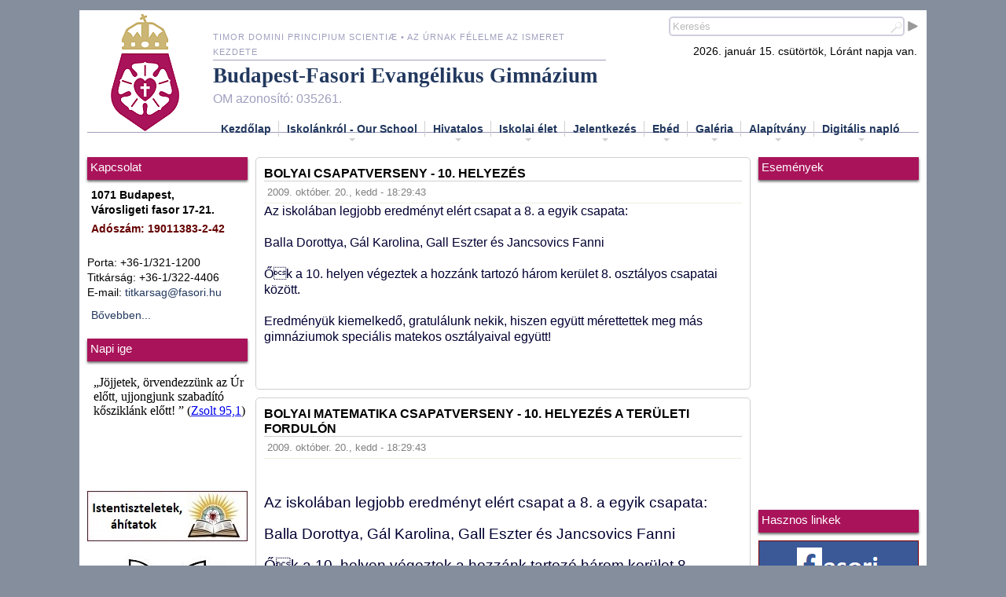

--- FILE ---
content_type: text/html; charset=utf-8
request_url: https://fasori.hu/iskolai_elet/_bolyai_csapatverseny_-_10_helyezes
body_size: 25539
content:

<!DOCTYPE html>
<html lang=hu>
	<head>
		<meta charset="utf-8" />
		<meta name="google-site-verification" content="NT5HX1fHgH4ZzMi8s6PLksh5lbq_zTNMcaRSXVMpUzc" />
		<meta name="description" content="Budapest-Fasori Evangélikus Gimnázium weboldala, H-1071 Budapest, Városligeti fasor 17-21, Telefon: +36-1/321-1200" />
		<meta name="author" content="Csordás János" />
		<meta name="generator" content="EditPlus Text Editor" />
		<meta name="keywords" content="fasori gimnázium, Budapest gimnázium, Városliget, oktatás" />

		<title>A Budapest-Fasori Evangélikus Gimnázium honlapja</title>
		<link rel="stylesheet" href="/web/5css/style.css">
		<link rel="stylesheet" href="/web/5css/jquery/smoothness/jquery-ui-1.9.2.custom.min.css">
		<link rel='stylesheet' href='/web/5css/desktop.css' />
		<link rel='stylesheet' href='/web/5css/mobile.css' media='screen and (max-width:767px)' />
		
		<link rel="author" href="http://classweblap.info" />
		<link rel="icon" href="favicon.ico" />
		<!--szkript src="/web/5js/jshtml5shiv.js"></szkript-->
		<!--link rel="stylesheet" type="text/css" href="/web/flowplayer-5.2.1/skin/minimalist.css" /-->
		<!--[if lt IE 9]>
		<script type="text/javascript">
		var e=("abbr,article,aside,audio,canvas,datalist,details,figure,footer,header,hgroup,mark,menu,meter,nav,output,progress,section,time,video").split(',');
			for(var i=0;i<e.length;i++){
			document.createElement(e[i]);
			}
		</script>
		<![endif]-->
		<script src="/web/prot/js/napok.js"></script>
		<script src="/web/prot/js/protectemail.js"></script>
		<script src="/web/prot/js/functions.js"></script>
		<script type='text/javascript' src='/web/5js/jquery-1.8.3.min.js'></script>
		<script type='text/javascript' src='/web/5js/jquery-ui-1.9.2.custom.min.js'></script>
		
		
		<script type='text/javascript'>var tanarok_JSON='';</script>	<!--diapo id='style-css'-->
			<!--diapo-->
	<!--menu-->
		<script src='/web/5js/common.js'></script>
	<!--menu-->
	<!--camera id='style-css'-->
			<!--camera-->
		
	<!--youtube video-->
			<!--youtube video-->
	</head>
	<body>
		<div id="content">
			<header>
				<div id="header-elements">
				<!--nav id="felso_linkek">
				<div style='float:right'>
					<ul>
						<br />
<b>Warning</b>:  count(): Parameter must be an array or an object that implements Countable in <b>/home/fasorihu/public_html/index.php</b> on line <b>267</b><br />
<br />
<b>Notice</b>:  Trying to access array offset on value of type bool in <b>/home/fasorihu/public_html/index.php</b> on line <b>269</b><br />
<br />
<b>Notice</b>:  Trying to access array offset on value of type null in <b>/home/fasorihu/public_html/index.php</b> on line <b>269</b><br />
<br />
<b>Notice</b>:  Trying to access array offset on value of type bool in <b>/home/fasorihu/public_html/index.php</b> on line <b>269</b><br />
<br />
<b>Notice</b>:  Trying to access array offset on value of type null in <b>/home/fasorihu/public_html/index.php</b> on line <b>269</b><br />
<br />
<b>Notice</b>:  Trying to access array offset on value of type bool in <b>/home/fasorihu/public_html/index.php</b> on line <b>269</b><br />
<br />
<b>Notice</b>:  Trying to access array offset on value of type null in <b>/home/fasorihu/public_html/index.php</b> on line <b>269</b><br />
<li><a href='/' title=''></a></li><br />
<b>Warning</b>:  count(): Parameter must be an array or an object that implements Countable in <b>/home/fasorihu/public_html/index.php</b> on line <b>267</b><br />
					</ul>
				</div>
				<div id='accordion_rime' style='float:right;overflow:hidden;margin-right:2px;'>
					<a href='https://rime.fasori.hu' target='_self'  title='Digitális napló'>Digitális napló</a>
										<div id='div_icons' style='visibility:hidden;'>
						<div>
							<div style='width:60px;height:41px;float:left;background:url(/web/files/cont/mayor/mayor.png) top center no-repeat'></div>
							<div style='float:left;padding-top:9px;margin-left:10px;'><a href='https://rime.fasori.hu' target='_self'  title='Digitális napló belépés'>Belépés>></a></div>
							<div style='clear:both;'></div>
						</div>
						<div>
							<div style='width:60px;height:41px;float:left;background:url(/web/files/cont/mayor/emil.png) top center no-repeat'></div>
							<div style='float:left;padding-top:9px;margin-left:10px;'><span class="mailme" title="digiinfo[kukac]fasori[pont]hu">[||]</span></div>
							<div style='clear:both;'></div>
						</div>
						<div>
							<div style='width:60px;height:41px;float:left;background:url(/web/files/cont/mayor/wiki.png) top center no-repeat'></div>
							<div style='float:left;padding-top:9px;margin-left:10px;'><a href='http://wiki.mayor.hu/doku.php' target='_self' title='Mayor wiki'>Mayor wiki>></a></div>
							<div style='clear:both;'></div>
						</div>
					</div>
				</div>
				<div style='clear:both;'></div>
				</nav-->
				<section>
					<div id="logo"><img src='/web/files/cont/content/pecset.png' alt='A Budapest-Fasori Evangélikus Gimnázium pecsétje'></div>
					<div id="headline-elements">
						<div>	
							<div id="about">
								<div class="subtitle">
									timor Domini principium scientiæ • az Úrnak félelme az ismeret kezdete								</div>
								<div class="headline">
									<h1 style="margin:10px 0px 10px 0px;padding:0px;"><a href="/">Budapest-Fasori Evangélikus Gimnázium</a></h1>
									<h2>OM azonosító: 035261.</h2>
								</div>
							</div>
							<div id="icons">
								<div id="search">
									<input id="search_input" type="search" placeholder="Keresés"/>
								</div>
								<div id="nevnap"></div>
								<div id="egyeb">
									<!--div class="mini_icon" id="hungary"></div-->
									<!--div class="mini_icon" id="rss"></div>
									<div class="mini_icon" id="gyengen"></div-->
									<div style="clear:both;"></div>
								</div>
							</div>
							<div style="clear:both;"></div>
						</div>






						<div id='uipgMenuWrap'>
								<div class='uipgMenu'>
									
									<ul>
									<li><a href='/' title='Kezdőlap'>Kezdőlap</a></li><li><a href='#' title='Iskolánkról'>Iskolánkról - Our School<span></span></a><ul><li><a href='/iskolankrol/history_of_the_school' title='History of the School'>History of the School</a></li><li><a href='/iskolankrol/iskolatortenet' title='Iskolatörténet'>Iskolatörténet</a></li><li><a href='/iskolankrol/fenntarto' title='Fenntartó'>Fenntartó</a></li><li><a href='/iskolankrol/oregdiak' title='Öregdiák'>Öregdiák</a></li><li><a href='/iskolankrol/rolunk_irtak' title='Rólunk írták'>Rólunk írták</a></li><li><a href='/iskolankrol/szuloi_kozosseg' title='Szülői közösség'>Szülői közösség</a></li><li><a href='/iskolankrol/gyulekezet' title='Gyülekezet'>Gyülekezet</a></li></ul></li><li><a href='#' title='Hivatalos'>Hivatalos<span></span></a><ul><li><a href='/hivatalos/kapcsolat' title='Kapcsolat'>Kapcsolat</a></li><li><a href='/hivatalos/csengetesi_rend' title='Csengetési rend'>Csengetési rend</a></li><li><a href='/hivatalos/vezetoseg' title='A gimnázium vezetői (igazgató, igazgatóhelyettes)'>Vezetőség</a></li><li><a href='/hivatalos/tanarok' title='Osztályfőnökök és tanárok'>Tanárok</a></li><li><a href='/hivatalos/dokumentumok' title='Dokumentumok'>Dokumentumok</a></li><li><a href='/hivatalos/kollegium' title='Kollégium'>Kollégium</a></li><li><a href='/hivatalos/iskolapszichologus' title='Iskolapszichológus'>Iskolapszichológus</a></li><li><a href='/hivatalos/fejlesztopedagogus' title='Fejlesztőpedagógus'>Fejlesztőpedagógus</a></li><li><a href='/hivatalos/iskolai_szocialis_segito' title='Iskolai szociális segítő'>Iskolai szociális segítő</a></li></ul></li><li><a href='#' title='Iskolai élet'>Iskolai élet<span></span></a><ul><li><a href='/iskolai_elet/versenyeredmenyek' title='Versenyeredmények'>Versenyeredmények</a></li><li><a href='/iskolai_elet/verseny_es_palyazati_felhivasok' title='Verseny és pályázati kiírások'>Versenyek, pályázatok</a></li><li><a href='/iskolai_elet/sportelet' title='Sportélet'>Sportélet</a></li><li><a href='/iskolai_elet/dok' title='Diákönkormányzat'>DÖK</a></li><li><a href='/iskolai_elet/konyvtar' title='Könyvtár'>Könyvtár</a></li><li><a href='/iskolai_elet/papirgyujtes' title='Papírgyűjtés'>Papírgyűjtés</a></li><li><a href='/iskolai_elet/kiadvanyok' title='Kiadványok - Hírmondó és Öregdiák'>Kiadványok</a></li><li><a href='/iskolai_elet/imadsagok' title=''>Imádságok</a></li><li><a href='/iskolai_elet/diakcserek' title='Diákcserék'>Diákcserék</a></li><li><a href='/iskolai_elet/erasmus+' title='Erasmus+'>Erasmus+</a></li><li><a href='/iskolai_elet/-kozossegi_szolgalat-' title='-Közösségi szolgálat-'>-Közösségi szolgálat-</a></li></ul></li><li><a href='#' title='Jelentkezés'>Jelentkezés<span></span></a><ul><li><a href='/jelentkezes/beiskolazasi_tajekoztato' title='Beiskolázási tájékoztató'>Beiskolázási tájékoztató</a></li><li><a href='/jelentkezes/erettsegi' title='Érettségi'>Érettségi</a></li><li><a href='/jelentkezes/felveteli' title='Felvételi'>Felvételi</a></li></ul></li><li><a href='#' title='Ebéd'>Ebéd<span></span></a><ul><li><a href='/ebed/ebedbefizetes' title='Ebédbefizetés'>Ebédbefizetés</a></li><li><a href='/ebed/befizetesi_idoszakok' title='Befizetési időszakok'>Befizetési időszakok</a></li><li><a href='/ebed/fuggoben_levo_megrendelesek_kezelese' title='Függőben lévő megrendelések kezelése'>Függőben lévő megrendelések kezelése</a></li><li><a href='/ebed/lemondas_kezelese' title='Lemondás kezelése'>Lemondás kezelése</a></li></ul></li><li><a href='#' title='Galéria'>Galéria<span></span></a><ul><li><a href='/galeria/kepgaleria' title='Képgaléria'>Képgaléria</a></li></ul></li><li><a href='#' title='Alapítvány'>Alapítvány<span></span></a><ul><li><a href='/alapitvany/alapitvanyunk' title='Evangélikus Gimnázium Alapítvány'>Alapítványunk</a></li><li><a href='/alapitvany/palyazati_adatlapok' title='Pályázati adatlapok'>Pályázati adatlapok</a></li></ul></li><li><a href='/digitalis_naplo_mayor' title='Digitlális napló'>Digitális napló<span></span></a><ul><li><a href='/digitalis_naplo_mayor/belepes' title='Belépés'>Belépés</a></li><li><a href='/digitalis_naplo_mayor/kerdes_es_hibabejelentes' title='Kérdés és hibabejelentés'>Kérdés és hibabejelentés</a></li><li><a href='/digitalis_naplo_mayor/orarendek' title='Órarendek'>Órarendek</a></li><li><a href='/digitalis_naplo_mayor/helyettesitesek' title='Helyettesítések'>Helyettesítések</a></li></ul></li>									</ul>
									
								</div>
							</div>
						<!--div id="navbar">
							<nav>
								<ul>
								<li><a href='/history_of_the_school' title='History of the School'>Iskolánkról</a></li><li><a href='/iskolatortenet' title='Iskolatörténet'>Iskolánkról</a></li><li><a href='/fenntarto' title='Fenntartó'>Iskolánkról</a></li><li><a href='/oregdiak' title='Öregdiák'>Iskolánkról</a></li><li><a href='/rolunk_irtak' title='Rólunk írták'>Iskolánkról</a></li><li><a href='/szuloi_kozosseg' title='Szülői közösség'>Iskolánkról</a></li><li><a href='/gyulekezet' title='Gyülekezet'>Iskolánkról</a></li><li><a href='/kapcsolat' title='Kapcsolat'>Hivatalos</a></li><li><a href='/csengetesi_rend' title='Csengetési rend'>Hivatalos</a></li><li><a href='/vezetoseg' title='A gimnázium vezetői (igazgató, igazgatóhelyettes)'>Hivatalos</a></li><li><a href='/tanarok' title='Osztályfőnökök és tanárok'>Hivatalos</a></li><li><a href='/dokumentumok' title='Dokumentumok'>Hivatalos</a></li><li><a href='/kollegium' title='Kollégium'>Hivatalos</a></li><li><a href='/iskolapszichologus' title='Iskolapszichológus'>Hivatalos</a></li><li><a href='/fejlesztopedagogus' title='Fejlesztőpedagógus'>Hivatalos</a></li><li><a href='/iskolai_szocialis_segito' title='Iskolai szociális segítő'>Hivatalos</a></li><li><a href='/versenyeredmenyek' title='Versenyeredmények'>Iskolai élet</a></li><li><a href='/verseny_es_palyazati_felhivasok' title='Verseny és pályázati kiírások'>Iskolai élet</a></li><li><a href='/sportelet' title='Sportélet'>Iskolai élet</a></li><li><a href='/dok' title='Diákönkormányzat'>Iskolai élet</a></li><li><a href='/konyvtar' title='Könyvtár'>Iskolai élet</a></li><li><a href='/papirgyujtes' title='Papírgyűjtés'>Iskolai élet</a></li><li><a href='/kiadvanyok' title='Kiadványok - Hírmondó és Öregdiák'>Iskolai élet</a></li><li><a href='/imadsagok' title=''>Iskolai élet</a></li><li><a href='/diakcserek' title='Diákcserék'>Iskolai élet</a></li><li><a href='/erasmus+' title='Erasmus+'>Iskolai élet</a></li><li><a href='/-kozossegi_szolgalat-' title='-Közösségi szolgálat-'>Iskolai élet</a></li><li><a href='/beiskolazasi_tajekoztato' title='Beiskolázási tájékoztató'>Jelentkezés</a></li><li><a href='/erettsegi' title='Érettségi'>Jelentkezés</a></li><li><a href='/felveteli' title='Felvételi'>Jelentkezés</a></li><li><a href='/ebedbefizetes' title='Ebédbefizetés'>Ebéd</a></li><li><a href='/befizetesi_idoszakok' title='Befizetési időszakok'>Ebéd</a></li><li><a href='/fuggoben_levo_megrendelesek_kezelese' title='Függőben lévő megrendelések kezelése'>Ebéd</a></li><li><a href='/lemondas_kezelese' title='Lemondás kezelése'>Ebéd</a></li><li><a href='/kepgaleria' title='Képgaléria'>Galéria</a></li><li><a href='/alapitvanyunk' title='Evangélikus Gimnázium Alapítvány'>Alapítvány</a></li><li><a href='/palyazati_adatlapok' title='Pályázati adatlapok'>Alapítvány</a></li><li><a href='/belepes' title='Belépés'>Digitlális napló</a></li><li><a href='/kerdes_es_hibabejelentes' title='Kérdés és hibabejelentés'>Digitlális napló</a></li><li><a href='/orarendek' title='Órarendek'>Digitlális napló</a></li><li><a href='/helyettesitesek' title='Helyettesítések'>Digitlális napló</a></li>								</ul>
								
							</nav>
						</div-->
					</div>
					<div style="clear:both;"></div>
				</section>
				</div>
			</header>
			<section>
				<div id="trunk-elements">
					<div id="trunk-left">
						<!--nav>
							<ul>
							<li><a href='/' title='Nyitólap'>Nyitólap</a></li><br />
<b>Warning</b>:  count(): Parameter must be an array or an object that implements Countable in <b>/home/fasorihu/public_html/index.php</b> on line <b>414</b><br />
<br />
<b>Notice</b>:  Trying to access array offset on value of type bool in <b>/home/fasorihu/public_html/index.php</b> on line <b>416</b><br />
<br />
<b>Notice</b>:  Trying to access array offset on value of type null in <b>/home/fasorihu/public_html/index.php</b> on line <b>416</b><br />
<br />
<b>Notice</b>:  Trying to access array offset on value of type bool in <b>/home/fasorihu/public_html/index.php</b> on line <b>416</b><br />
<br />
<b>Notice</b>:  Trying to access array offset on value of type null in <b>/home/fasorihu/public_html/index.php</b> on line <b>416</b><br />
<br />
<b>Notice</b>:  Trying to access array offset on value of type bool in <b>/home/fasorihu/public_html/index.php</b> on line <b>416</b><br />
<br />
<b>Notice</b>:  Trying to access array offset on value of type null in <b>/home/fasorihu/public_html/index.php</b> on line <b>416</b><br />
<li><a href='/' title=''></a></li><br />
<b>Warning</b>:  count(): Parameter must be an array or an object that implements Countable in <b>/home/fasorihu/public_html/index.php</b> on line <b>414</b><br />
							</ul>
						</nav-->
						<div class="kisblokk">
							<section>
								<h1>Kapcsolat</h1>
								<p>
									<b>1071 Budapest,<br />
									Városligeti fasor 17-21.</b><br />
									<!--a href="/web/utvonalterv">Ăštvonalterv</a-->
								</p>
								<p>
									<b><p style="color:#660000">Adószám: 19011383-2-42</p></b><br />
									Porta: +36-1/321-1200<br />
									Titkárság: +36-1/322-4406<br />
									E-mail: <span class="mailme">[|]</span>
								</p>
								<p style="margin-top:10px;">
									<a href="/hivatalos/kapcsolat">Bővebben...</a>
								</p>
							</section>
						</div>
						<div class="kisblokk" id="ige">
							<aside>								
								<h1>Napi ige</h1>
<iframe src='https://napiige.lutheran.hu/osz.php' style='border: none;' width='100%' scrolling='no'></iframe> 
								<!--Ige be-->
																<!--Ige ki-->
							</aside>
							<div id="banners">
							<section>
								<div class="mini_banner" id="hetfoiahitat" style="height:64px"></div>
								<div class="mini_banner" id="okoiskola" style="height:163px"></div>
								<h1>Partnereink</h1>
								<div class="mini_banner" style="height:204px;" id="cserkesz"></div>
								<div class="mini_banner" id="megint2" style="height:197px"></div>
								<div class="mini_banner" id="megint" style="height:200px"></div>
								<div class="mini_banner" id="hatartalanul_b"></div>
							</div>
						</div>
						
					</div>
					<div id="trunk-center">
					<div id='alert-info'></div>
					<noscript>
					<div class="ui-widget" style='margin-bottom:10px;'>
						<div class="ui-state-error ui-corner-all" style="padding: 0 .7em;">
							<p><span class="ui-icon ui-icon-alert" style="float: left; margin-right: .3em;"></span>
							<strong>Figyelem!</strong><br />Böngészője nem támogatja a Javascriptet. A weblap tartalma hiányosan jelenik meg.</p>
						</div>
					</div>
					</noscript>
					
					<article><header><h1> Bolyai Csapatverseny - 10. helyezés</h1><div class='time_div'><time datetime='2009-10-20T18:29:43' pubdate>2009. október. 20., kedd  - 18:29:43</time></div></header><span><div><span style="font-size: larger"><span style="color: rgb(0,0,50)">Az iskolában legjobb eredményt elért csapat a 8. a egyik csapata: </span></span></div>
<div><span style="font-size: larger">&nbsp;</span></div>
<div><span style="font-size: larger"><span style="color: rgb(0,0,50)">Balla Dorottya, Gál Karolina, Gall Eszter és Jancsovics Fanni</span></span></div>
<div><span style="font-size: larger">&nbsp;</span></div>
<div><span style="font-size: larger"><span style="color: rgb(0,0,50)">Ők a 10. helyen végeztek a hozzánk tartozó&nbsp;három kerület 8. osztályos csapatai között.</span></span></div>
<div><span style="font-size: larger">&nbsp;</span></div>
<div><span style="font-size: larger"><span style="color: rgb(0,0,50)">Eredményük kiemelkedő, gratulálunk nekik, hiszen együtt mérettettek meg más gimnáziumok speciális matekos osztályaival együtt!</span></span></div>
<p>&nbsp;</p></span></article><article><header><h1>Bolyai Matematika Csapatverseny - 10. helyezés a területi fordulón</h1><div class='time_div'><time datetime='2009-10-20T18:29:43' pubdate>2009. október. 20., kedd  - 18:29:43</time></div></header><span><p>&nbsp;</p>
<div><span style="font-size: 14pt; color: #000032">Az iskolában legjobb eredményt elért csapat a 8. a egyik csapata: </span></div>
<div>&nbsp;</div>
<div><span style="font-size: 14pt; color: #000032">Balla Dorottya, Gál Karolina, Gall Eszter és Jancsovics Fanni</span></div>
<div>&nbsp;</div>
<div><span style="font-size: 14pt; color: #000032">Ők a 10. helyen végeztek a hozzánk tartozó&nbsp;három kerület 8. osztályos csapatai között.</span></div>
<div>&nbsp;</div>
<div><span style="font-size: 14pt; color: #000032">Eredményük kiemelkedő, gratulálunk nekik, hiszen együtt mérettettek meg más gimnáziumok speciális matekos osztályaival együtt!</span></div></span></article>					</div>
					<div id="trunk-right">
						
						<div class="kisblokk">
							<section>
								<h1 style="margin-left:10px;margin-right:0px;margin-bottom:10px;">Események</h1>
								<div class="mini_banner" id="naptar" style="height:400px;margin-left:10px;margin-bottom:10px;"><iframe src="https://calendar.google.com/calendar/embed?wkst=2&src=c_e4ff5063f2694bd3fbca658a0f49905b3c7cc64e4fda801a7630972a9a8d14b9%40group.calendar.google.com&ctz=Europe%2FBudapest&showTitle=0&showPrint=0&showTz=0&showNav=1&showCalendars=0&showDate=1&showTabs=0" style="border: 0" width="205" height="400" frameborder="0" scrolling="no"></iframe></div>
								<h1 style="margin-left:10px;margin-right:0px;margin-bottom:10px;">Hasznos linkek</h1>
								<div class="mini_banner" id="facebook" style="height:65px;margin-left:10px;"></div>
								<div class="mini_banner" id="dok" style="height:65px;margin-left:10px;"></div>
								<div class="mini_banner" id="naplo" style="height:65px;margin-left:10px;"></div>
								<div class="mini_banner" id="googleclassroom" style="height:65px;margin-left:10px;"></div>
								<div class="mini_banner" id="semmi" style="height:15px;margin-left:10px;"></div>
		
								<div class="mini_banner" id="eps_site" style="height:65px;margin-left:10px;"></div>
								<div class="mini_banner" style="margin-left:10px;margin-bottom:10px;" id="egy_szazalek"></div>
								<div class="mini_banner" id="semmi" style="height:15px;margin-left:10px;"></div>
								<div class="mini_banner" id="office365" style="height:65px;margin-left:10px;"></div>
								<div class="mini_banner" id="semmi" style="height:15px;margin-left:10px;"></div>
								<!-- <div id="datepicker"></div> -->
								<div id="accordion_e" style='margin-right:0px;padding-left:5px;'>
																</div>
							</section>
						</div>
					</div>
					<div style="clear:both;"></div>
				</div>
			</section>
			<footer>
				<div id="footer-elements">
					<div class="box">
						<div id="footer-left">
							<div>
							Munkánkat támogathatja az <a href="http://fasori.hu/alapitvany/alapitvanyunk" title='Evangélikus Gimnázium Alapítvány'>Evangélikus Gimnázium Alapítvány</a> számlaszámára történő befizetéssel.<br />Számlaszám: OTP 11707024-20255109. IBAN: HU75117070242025510900000000.<br />Támogassa személyi jövedelemadója 1%-ával az Evangélikus Gimnázium Alapítványt! <br />Adószám: 19007263-1-42.
							</div>
						</div>
						<div id="footer-right">
							<div id="footer_about_html">
								<a href="http://www.fasori.hu/egy_szazalek">
									<img src="/web/files/cont/egyszazalek/egyszazalek_footer.jpg" width="165" height="73">
								</a>
							</div>
						</div>
						<div style="clear:both;"></div>
					</div>
					<div id="footer_anything">
						<div style="margin:0px auto; width:520px;">
						<div style="float:left;">
							<div style="background:url('/web/files/cont/okoiskola/oko.png'); width:48px; height:48px;" title="Ökoiskola"></div>
							<div style="text-align:center;"><a title="Fenntarthatóságra nevelés" href="http://www.ofi.hu/okoiskola" target='_self'>Öko</a></div>
						</div>
						<div style="float:left;">
							<div style="background:url('/web/files/cont/nava.png'); width:241px; height:48px;" title="Nava-pont"></div>	
							<div style="text-align:center;"><a title="Nemzeti Audiovizuális Archívum" href="http://nava.hu" target='_self'>NAVA-pont</a></div>
						</div>
						<div style="float:left;">
							<div style="background:url('/web/files/cont/rakoczi.jpg') top center no-repeat; width:90px; height:48px;" title="Nava-pont"></div>	
							<div style="text-align:center;"><a title="Rákóczi Szövetség" href="http://rakocziszovetseg.org" target='_self'>Rákóczi Szövetség</a></div>
						</div>
						<div style="float:left;margin-left:10px;">
							<div style="background:url('/web/files/cont/evangelikus.jpg') top center no-repeat; width:110px; height:48px;" title=""></div>	
							<div style="text-align:center;"><a title="Magyarországi Evangélikus Egyház" href="https://evangelikus.hu/" target='_self'>evangelikus.hu</a></div>
						</div>
						<!--div style="float:left;margin-left:10px;">
							<div style="background:url('/web/files/cont/facebook.png') top center no-repeat; width:50px; height:48px;" title="Facebook"></div>	
							<div style="text-align:center;"><a title="Facebook" href="http://huedu.hu/" target="_blank">Facebook</a></div>
						</div-->
						<div style="clear:both;"></div>
						</div>
					</div>
					<div id="impressum">
						<a href="https://mail.google.com/a/fasori.hu">FASOR-mail</a> | <a href="https://fasorofo.wordpress.com/">Osztályfőnöki oldal</a>
						<br>
						Copyright &copy; Budapest-Fasori Evangélikus Gimnázium, 2026 <!--img src="/web/files/cont/rss/rss_mini.png" id="rss_mini" alt="RSS" title="RSS hírcstorna" style="margin-bottom:-3px;cursor:pointer;"/--><a href="&#119;&#101;&#98;&#109;&#101;&#115;&#116;&#101;&#114;&#64;&#102;&#97;&#115;&#111;&#114;&#105;&#46;&#104;&#117;"></a>   
						<br />


					</div>
				</div>
			</footer>
		</div>
		<!--[if lt IE 8]>
		<script>
			var alert="<div class='ui-widget' style='margin-bottom:10px;'><div class='ui-state-error ui-corner-all' style='padding: 0 .7em;'><p><span class='ui-icon ui-icon-alert' style='float: left; margin-right: .3em;'></span><strong>Figyelem!</strong><br />Böngészője elavult. A weblap hibátlan megjelenítése érdekében frissítenie kell!</p></div></div>";
			$("#alert-info").html(alert);
		</script>
		<![endif]-->
		<script src="/web/prot/js/footer.js?version=3"></script>
		<script type="text/javascript">
		var gaJsHost = (("https:" == document.location.protocol) ? "https://ssl." : "http://www.");
		document.write(unescape("%3Cscript src='" + gaJsHost + "google-analytics.com/ga.js' type='text/javascript'%3E%3C/script%3E"));
		</script>
		<script type="text/javascript">
		try {
		var pageTracker = _gat._getTracker("UA-8281057-5");
		pageTracker._trackPageview();
		} catch(err) {}
		</script>
	</body>
</html>



--- FILE ---
content_type: text/html; charset=UTF-8
request_url: https://napiige.lutheran.hu/osz.php
body_size: 190
content:
„Jöjjetek, örvendezzünk az Úr előtt, ujjongjunk szabadító kősziklánk előtt! ”  (<a target='_new' href='https://szentiras.hu/RUF/Zsolt95,1'>Zsolt 95,1</a>)

--- FILE ---
content_type: application/javascript
request_url: https://fasori.hu/web/prot/js/protectemail.js
body_size: 1269
content:
//ua. mint protectchange

function protectchange2(newcnt){
var at  = /\[k\]/;
var dot = /\[p\]/g;
var fas = /\[f\]/g;
var pipe = /\[\|\]/;

newcnt = newcnt.replace(at,"@");
newcnt = newcnt.replace(dot,".");
newcnt = newcnt.replace(fas,"fasori");
newcnt = newcnt.replace(pipe,"titkarsag@fasori.hu");
//newcnt = '<a href="mailto:'+newcnt+'">'+newcnt+'</a>';

return newcnt;

}


function protectchange(newcnt){
var at  = /\[k\]/;
var dot = /\[p\]/g;
var fas = /\[f\]/g;
var pipe = /\[\|\]/;
var pipe2 = /\[\|\|\]/;
var pipe3 = /\[\|\|\|\]/;
var pipe4 = /\[\|\|\|\|\]/;

newcnt = newcnt.replace(at,"@");
newcnt = newcnt.replace(dot,".");
newcnt = newcnt.replace(fas,"fasori");
newcnt = newcnt.replace(pipe,"titkarsag@fasori.hu");
newcnt = newcnt.replace(pipe2,"digiinfo@fasori.hu");
newcnt = newcnt.replace(pipe3,"titkarsag@fasori.hu");
newcnt = newcnt.replace(pipe4,"teglas.agi@fasori.hu");
mailto='mailto:';
if(self!=top)
{
	mailto='';
}
if (newcnt=="digiinfo@fasori.hu" && false)
{
	
	newcnt = '<a href="'+mailto+newcnt+'">Kérdés és hibabejelentés>></a>';
}else{
	newcnt = '<a href="'+mailto+newcnt+'">'+newcnt+'</a>';
}
return newcnt;
}

function protectemail() {
var spans = document.getElementsByTagName("span");
var hm = spans.length;
for (c=0;c<hm;c++) {
if(spans[c].className=="mailme"){
newcnt= spans[c].innerHTML;
newcnt=protectchange(newcnt);
spans[c].innerHTML = newcnt;
spans[c].style.visibility="visible";
}
}
}